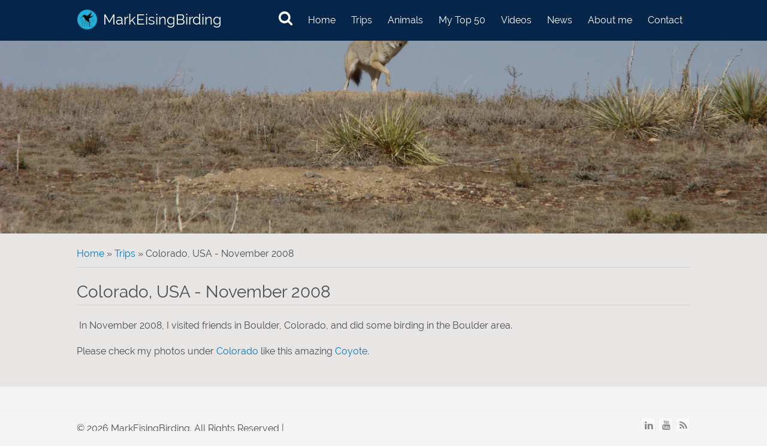

--- FILE ---
content_type: text/html; charset=utf-8
request_url: https://www.markeisingbirding.com/trips/colorado-usa-november-2008
body_size: 4399
content:
<!DOCTYPE html>
<head>

<!-- Set Favicon and Mobile Icons -->

<link rel="apple-touch-icon" sizes="57x57" href="/site_icons/apple-icon-57x57.png">
<link rel="apple-touch-icon" sizes="60x60" href="/site_icons/apple-icon-60x60.png">
<link rel="apple-touch-icon" sizes="72x72" href="/site_icons/apple-icon-72x72.png">
<link rel="apple-touch-icon" sizes="76x76" href="/site_icons/apple-icon-76x76.png">
<link rel="apple-touch-icon" sizes="114x114" href="/site_icons/apple-icon-114x114.png">
<link rel="apple-touch-icon" sizes="120x120" href="/site_icons/apple-icon-120x120.png">
<link rel="apple-touch-icon" sizes="144x144" href="/site_icons/apple-icon-144x144.png">
<link rel="apple-touch-icon" sizes="152x152" href="/site_icons/apple-icon-152x152.png">
<link rel="apple-touch-icon" sizes="180x180" href="/site_icons/apple-icon-180x180.png">
<link rel="icon" type="image/png" sizes="192x192"  href="/site_icons/android-icon-192x192.png">
<link rel="icon" type="image/png" sizes="32x32" href="/site_icons/favicon-32x32.png">
<link rel="icon" type="image/png" sizes="96x96" href="/site_icons/favicon-96x96.png">
<link rel="icon" type="image/png" sizes="16x16" href="/site_icons/favicon-16x16.png">
<link rel="manifest" href="/site_icons/manifest.json">
<meta name="msapplication-TileColor" content="#ffffff">
<meta name="msapplication-TileImage" content="/site_icons/ms-icon-144x144.png">
<meta name="theme-color" content="#ffffff">


<meta charset="utf-8" />
<meta name="Generator" content="Drupal 7 (http://drupal.org)" />
<link rel="canonical" href="/trips/colorado-usa-november-2008" />
<link rel="shortlink" href="/node/411" />
<link rel="shortcut icon" href="https://www.markeisingbirding.com/sites/default/files/favicon_0_0.ico" type="image/vnd.microsoft.icon" />
<title>Colorado, USA - November 2008 | MarkEisingBirding</title>
<link type="text/css" rel="stylesheet" href="https://www.markeisingbirding.com/sites/default/files/css/css_xE-rWrJf-fncB6ztZfd2huxqgxu4WO-qwma6Xer30m4.css" media="all" />
<link type="text/css" rel="stylesheet" href="https://www.markeisingbirding.com/sites/default/files/css/css_1F36-CuAASxVawFIPzA0PciNhCMoIKFab-cRVGGvlPE.css" media="all" />
<link type="text/css" rel="stylesheet" href="https://www.markeisingbirding.com/sites/default/files/css/css_9aMeJ7F4fYYil7_NgZEdDQhKeCVV7yoTsy6PLtGRguw.css" media="all" />
<link type="text/css" rel="stylesheet" href="https://www.markeisingbirding.com/sites/default/files/css/css_-p6Y-quy101Z23Mbvpo8aHCIARMUrO7jQhWY5I7VlE8.css" media="all" />
<script type="text/javascript" src="https://www.markeisingbirding.com/sites/default/files/js/js_bHixdNqIm_fGV7c3IlqVJl-OQXz4T0rdcigI0kCjuGg.js"></script>
<script type="text/javascript" src="https://www.markeisingbirding.com/sites/default/files/js/js_KCd8rbJYUruV1tRJnh4um34UYvyhlrSVCPR1jNko2h8.js"></script>
<script type="text/javascript" src="https://www.markeisingbirding.com/sites/default/files/js/js_R9UbiVw2xuTUI0GZoaqMDOdX0lrZtgX-ono8RVOUEVc.js"></script>
<script type="text/javascript" src="https://www.markeisingbirding.com/sites/default/files/js/js_5O5kz3IuUvvDAF-I29woUosZ7aMM6iFOT4WlSJRTfWI.js"></script>
<script type="text/javascript">
<!--//--><![CDATA[//><!--
(function(i,s,o,g,r,a,m){i["GoogleAnalyticsObject"]=r;i[r]=i[r]||function(){(i[r].q=i[r].q||[]).push(arguments)},i[r].l=1*new Date();a=s.createElement(o),m=s.getElementsByTagName(o)[0];a.async=1;a.src=g;m.parentNode.insertBefore(a,m)})(window,document,"script","https://www.markeisingbirding.com/sites/default/files/googleanalytics/analytics.js?t8el3h","ga");ga("create", "UA-103102634-1", {"cookieDomain":"auto"});ga("send", "pageview");
//--><!]]>
</script>
<script type="text/javascript" src="https://www.markeisingbirding.com/sites/default/files/js/js_5ANlUAHk158Va3njet2jGkr0Mug_w8LGLKIhhqepF9Q.js"></script>
<script type="text/javascript" src="https://www.markeisingbirding.com/sites/default/files/js/js_Fy-33dV4ILg2WDx9YhFus0UmMEwH7MEyACoBgp9fsmw.js"></script>
<script type="text/javascript">
<!--//--><![CDATA[//><!--
jQuery.extend(Drupal.settings, {"basePath":"\/","pathPrefix":"","ajaxPageState":{"theme":"flat_zymphonies_theme","theme_token":"VMlbR2UQ4SQHJS694G_UyEursUlpmQ2mqtjjGxYf4Dg","js":{"sites\/all\/modules\/jquery_update\/replace\/jquery\/1.10\/jquery.min.js":1,"misc\/jquery-extend-3.4.0.js":1,"misc\/jquery-html-prefilter-3.5.0-backport.js":1,"misc\/jquery.once.js":1,"misc\/drupal.js":1,"misc\/form.js":1,"sites\/all\/modules\/admin_menu\/admin_devel\/admin_devel.js":1,"sites\/all\/libraries\/colorbox\/jquery.colorbox-min.js":1,"sites\/all\/modules\/colorbox\/js\/colorbox.js":1,"sites\/all\/modules\/colorbox\/js\/colorbox_load.js":1,"sites\/all\/modules\/google_analytics\/googleanalytics.js":1,"0":1,"misc\/collapse.js":1,"misc\/autocomplete.js":1,"sites\/all\/modules\/search_api_autocomplete\/search_api_autocomplete.js":1,"sites\/all\/themes\/flat_zymphonies_theme\/js\/jquery-ui.min.js":1,"sites\/all\/themes\/flat_zymphonies_theme\/js\/custom.js":1},"css":{"modules\/system\/system.base.css":1,"modules\/system\/system.menus.css":1,"modules\/system\/system.messages.css":1,"modules\/system\/system.theme.css":1,"sites\/all\/modules\/date\/date_api\/date.css":1,"modules\/field\/theme\/field.css":1,"modules\/node\/node.css":1,"modules\/user\/user.css":1,"sites\/all\/modules\/youtube\/css\/youtube.css":1,"sites\/all\/modules\/views\/css\/views.css":1,"sites\/all\/modules\/ckeditor\/css\/ckeditor.css":1,"sites\/all\/libraries\/colorbox\/example3\/colorbox.css":1,"sites\/all\/modules\/ctools\/css\/ctools.css":1,"sites\/all\/modules\/search_api_autocomplete\/search_api_autocomplete.css":1,"sites\/all\/themes\/flat_zymphonies_theme\/css\/jquery-ui.min.css":1,"sites\/all\/themes\/flat_zymphonies_theme\/css\/font-awesome.css":1,"sites\/all\/themes\/flat_zymphonies_theme\/css\/style.css":1,"sites\/all\/themes\/flat_zymphonies_theme\/css\/media.css":1}},"colorbox":{"transition":"none","speed":"100","opacity":"0.90","slideshow":false,"slideshowAuto":true,"slideshowSpeed":"2500","slideshowStart":"start slideshow","slideshowStop":"stop slideshow","current":"","previous":"\u00ab Prev","next":"Next \u00bb","close":"Close","overlayClose":true,"returnFocus":true,"maxWidth":"85%","maxHeight":"85%","initialWidth":"300","initialHeight":"250","fixed":true,"scrolling":true,"mobiledetect":true,"mobiledevicewidth":"640px"},"googleanalytics":{"trackOutbound":1,"trackMailto":1,"trackDownload":1,"trackDownloadExtensions":"7z|aac|arc|arj|asf|asx|avi|bin|csv|doc(x|m)?|dot(x|m)?|exe|flv|gif|gz|gzip|hqx|jar|jpe?g|js|mp(2|3|4|e?g)|mov(ie)?|msi|msp|pdf|phps|png|ppt(x|m)?|pot(x|m)?|pps(x|m)?|ppam|sld(x|m)?|thmx|qtm?|ra(m|r)?|sea|sit|tar|tgz|torrent|txt|wav|wma|wmv|wpd|xls(x|m|b)?|xlt(x|m)|xlam|xml|z|zip","trackColorbox":1},"urlIsAjaxTrusted":{"\/index":true}});
//--><!]]>
</script>
<!--[if IE 8 ]><html class="ie8 ielt9"> <![endif]-->
<!--[if lt IE 9]><script src="http://html5shiv.googlecode.com/svn/trunk/html5.js"></script><![endif]-->
<meta name="viewport" content="width=device-width, initial-scale=1.0, minimum-scale=1.0, user-scalable=no">
<meta name="apple-mobile-web-app-capable" content="yes" />
</head>
<body class="wrapper html not-front not-logged-in no-sidebars page-node page-node- page-node-411 node-type-trip-reports">
    
<div class="header">
    <div class="search-navigation-container">
    <form action="/index" method="get" id="views-exposed-form-search-index-page" accept-charset="UTF-8"><div><div class="views-exposed-form">
  <div class="views-exposed-widgets clearfix">
          <div id="edit-search-api-views-fulltext-wrapper" class="views-exposed-widget views-widget-filter-search_api_views_fulltext">
                        <div class="views-widget">
          <div class="form-item form-type-textfield form-item-search-api-views-fulltext">
 <input class="auto_submit form-text form-autocomplete" data-search-api-autocomplete-search="search_api_views_search_index" data-min-autocomplete-length="2" type="text" id="edit-search-api-views-fulltext" name="search_api_views_fulltext" value="" size="30" maxlength="128" /><input type="hidden" id="edit-search-api-views-fulltext-autocomplete" value="https://www.markeisingbirding.com/index.php?q=search_api_autocomplete/search_api_views_search_index/-" disabled="disabled" class="autocomplete" />
</div>
        </div>
              </div>
                    <div class="views-exposed-widget views-submit-button">
      <input type="submit" id="edit-submit-search-index" name="" value="Search" class="form-submit" />    </div>
      </div>
</div>
</div></form>   </div>
	      <div class="view view-headerbanner view-id-headerbanner view-display-id-banner_image view-dom-id-c95017ec5ed0b4410f97ab2597a4d087">
        
  
  
      <div class="view-content">
        <div class="views-row views-row-1 views-row-odd views-row-first views-row-last">
      
  <div class="views-field views-field-field-header-image">        <div class="field-content"><div class="intro-header" style="background-image: url('https://www.markeisingbirding.com/sites/default/files/styles/xl_with_focus_point/public/header_banner/colorado.nov_.2008_1.jpg?itok=MRRbSNoE')">
  &nbsp;
</div>
</div>  </div>  </div>
    </div>
  
  
  
  
  
  
</div>  
	 
  <div class="menu-wrap">  
    <div class="full-wrap logo-wrap clearfix">
              <div id="logo">
          <a href="/" title="Home"><img src="https://www.markeisingbirding.com/sites/all/themes/flat_zymphonies_theme/logo.png"/></a>
        </div>
        <h1 id="site-title">
          <a href="/" title="Home">MarkEisingBirding</a>
        </h1>
            <div class="right-wrap clearfix">
        <span class="search-icon search-toggle"><a class="icon fa-search" href="#"></a></span>
        <nav id="main-menu"  role="navigation">
          <a class="nav-toggle icon fa-bars" href="#">Navigation</a>
          <div class="menu-navigation-container">
            <ul class="menu"><li class="first leaf"><a href="/">Home</a></li>
<li class="leaf"><a href="/trip-reports" title="">Trips</a></li>
<li class="leaf"><a href="/index" title="">Animals</a></li>
<li class="leaf"><a href="/top50">My Top 50</a></li>
<li class="leaf"><a href="/videos">Videos</a></li>
<li class="leaf"><a href="/news">News</a></li>
<li class="leaf"><a href="/about-me">About me</a></li>
<li class="last leaf"><a href="/contact" title="">Contact</a></li>
</ul>          </div>
        </nav>
      </div>
    </div>
  </div>

      <div class="birds"></div>
  </div>

  <div id="home-top-block">         
     </div>

<div id="container">
  <div class="container-wrap">
    <div class="content-sidebar-wrap">
      <div id="content">
                  <div id="breadcrumbs">
            <h2 class="element-invisible">You are here</h2><nav class="breadcrumb"><a href="/">Home</a> » <a href="/trip-reports">Trips</a> » Colorado, USA - November 2008</nav>          </div>
        
        <section id="post-content" role="main">
                              <h1 class="page-title">Colorado, USA - November 2008</h1>                                                  <div class="region region-content">
  <div id="block-system-main" class="block block-system">

      
  <div class="content">
                            
      
    
  <div class="content node-trip-reports">
    <div class="field field-name-body field-type-text-with-summary field-label-hidden"><div class="field-items"><div class="field-item even"><p> In November 2008, I visited friends in Boulder, Colorado, and did some birding in the Boulder area.</p>
<p>Please check my photos under <a href="http://www.markeisingbirding.com/index?f%5B0%5D=field_city%253Afield_country%253Afield_continent%3A12539&amp;f%5B1%5D=field_city%253Afield_country%3A12553">Colorado</a> like this amazing <a href="node/254">Coyote</a>.</p>
</div></div></div>  </div>

      <footer>
          </footer>
  
    </div>
  
</div>



 <!-- /.block -->
</div>
 <!-- /.region -->
        </section>
      </div>

        <!-- First sidebar -->
                
      </div>

      <!-- Second sidebar -->
        </div>
</div>




  <div class="parallax-block" id="home-block-one">
      </div>

  <div class="parallax-block two" id="home-block-two">
      </div>

  <div class="parallax-block" id="home-block-three">
      </div>

  <div id="home-bottom-block" class="footer_block bottom_widget">
      </div>

  <div class="parallax-block" id="home-block-three">
      </div> 
  

<!-- Footer -->

<div id="footer">

  
  <div class="footer_credit">
      
    <div id="copyright" class="full-wrap clearfix">

      <div class="copyright">&copy; 2026 MarkEisingBirding. All Rights Reserved | </div> 
      
      <!-- Social Links -->        
              <span class="social-icons">
         <ul>
          <li><a class="fb" href="" target="_blank" rel="me"><i class="fa fa-facebook"></i></a></li>
          <li><a class="twitter" href="" target="_blank" rel="me"><i class="fa fa-twitter"></i></a></li>
          <li><a class="gplus" href="" target="_blank" rel="me"><i class="fa fa-google-plus"></i></a></li>
          <li><a class="linkedin" href="https://www.linkedin.com/in/mark-eising-841607/" target="_blank" rel="me"><i class="fa fa-linkedin"></i></a></li>
          <li><a class="pinterest" href="" target="_blank" rel="me"><i class="fa fa-pinterest"></i></a></li>
          <li><a class="youtube" href="https://www.youtube.com/user/TheBirdman1967" target="_blank" rel="me"><i class="fa fa-youtube"></i></a></li>
          <li><a class="rss" href="/newsrss.xml"><i class="fa fa-rss"></i></a></li>
         </ul>
        </span>
            <!-- End Social Links -->

    </div>

  </div>

</div>  </body>
</html>